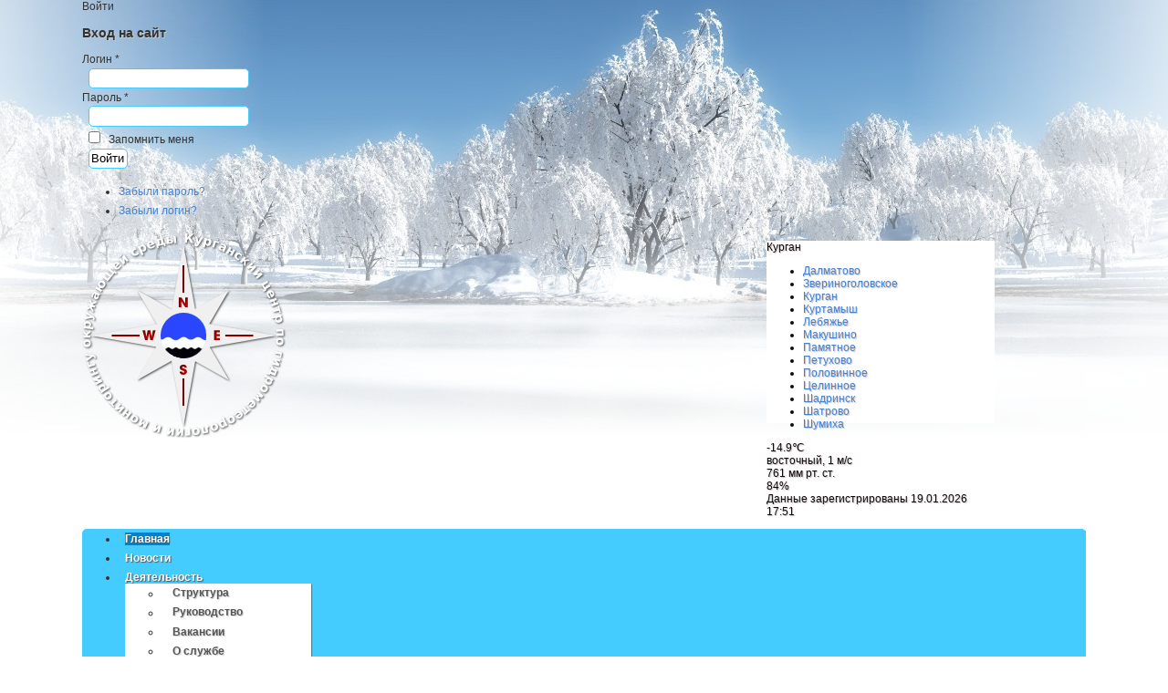

--- FILE ---
content_type: text/html; charset=utf-8
request_url: http://www.kurganpogoda.ru/index.php/8-news/174-o-pogode-aprelya-2024
body_size: 9760
content:
<!doctype html>
<html xmlns="http://www.w3.org/1999/xhtml" xml:lang="ru-ru" lang="ru-ru" dir="ltr">
<head>
<link href="https://fonts.bunny.net/css2?family=Lora:wght@500&family=Playfair+Display:wght@700&family=Source+Serif+Pro:wght@600&display=swap" rel="stylesheet">

  	<base href="http://www.kurganpogoda.ru/index.php/8-news/174-o-pogode-aprelya-2024" />
	<meta http-equiv="content-type" content="text/html; charset=utf-8" />
	<meta name="keywords" content="Курганский центр по гидрометеорологии и мониторингу окружающей среды, Курганский ЦГМС, КЦГМС, официальный сайт, Курганская метеослужба, прогноз погоды, прогноз погоды Курганского ЦГМС" />
	<meta name="description" content="Курганский центр по гидрометеорологии и мониторингу окружающей среды" />
	<meta name="generator" content="Joomla! - Open Source Content Management" />
	<title>КЦГМС - О погоде апреля</title>
	<link href="http://www.kurganpogoda.ru/index.php/8-news/174-o-pogode-aprelya-2024" rel="canonical" />
	<link href="/templates/system/css/system.css" rel="stylesheet" type="text/css" />
	<link href="/templates/matrix/css/matrix.css" rel="stylesheet" type="text/css" />
	<link href="/templates/matrix/css/custom.css" rel="stylesheet" type="text/css" />
	<link href="/templates/matrix/css/main.css" rel="stylesheet" type="text/css" />
	<link href="/templates/matrix/css/style.css" rel="stylesheet" type="text/css" />
	<link href="/modules/mod_ariextmenu/mod_ariextmenu/js/css/menu.min.css" rel="stylesheet" type="text/css" />
	<link href="/modules/mod_ariextmenu/mod_ariextmenu/js/css/menu.fix.css" rel="stylesheet" type="text/css" />
	<link href="/modules/mod_weatherreporter/css/weatherreporter.css" rel="stylesheet" type="text/css" />
	<link href="/modules/mod_weatherwarning/css/weatherwarning.css" rel="stylesheet" type="text/css" />
	<link href="/modules/mod_bt_login/tmpl/css/style2.0.css" rel="stylesheet" type="text/css" />
	<style type="text/css">
body { background-image: url("/images/template/backgrounds/background-winter-trees-01.jpg") !important; background-position: 50% -20px !important; background-repeat: no-repeat !important }.ux-menu-container {
  margin-right: 0px;
  #padding: 0 2em;
  background-color: #44ccff;
  text-shadow: 1px 1px 1px #555;
  border-color: transparent;
  border-radius: 5px;
  box-shadow: 1px 1px 1px #777;
}
.ux-menu-sub {
  background-color: white;
  box-shadow: 1px 1px 1px #777;
}

.ux-menu-sub li.ux-menu-item-level-1 {
  width: 100%;
  min-width: 100%;
  text-shadow: 1px 1px 1px #ccc;
}

.ux-menu a {
  border-width: 0px !important;
}

.ux-menu ul a {
  padding: 0.2em 1em ;
}
.ux-menu-container > ul.ux-menu > li.ux-menu-item-main { max-width: 17em }
UL#ariext97 LI A{font-size:0,65em;font-weight:bolder;text-transform:none;text-align:center;}UL#ariext97 LI A{background:#44ccff none;}UL#ariext97 LI A{color:#ffffff;}UL#ariext97 LI A:hover,UL#ariext97 LI A:focus,UL#ariext97 LI A.ux-menu-link-hover{background:#44ccff none;}UL#ariext97 LI A:hover,UL#ariext97 LI A:focus,UL#ariext97 LI A.ux-menu-link-hover{color:#ffffff;}UL#ariext97 LI A.current{background:#0083cf none;}UL#ariext97 LI A.current{color:#ffffff;}UL#ariext97 LI UL.ux-menu-sub A{font-size:1em;font-weight:bold;text-transform:none;text-align:center;}UL#ariext97 LI UL.ux-menu-sub A{background:#ffffff none;}UL#ariext97 LI UL.ux-menu-sub A{color:#555555;}UL#ariext97 LI UL.ux-menu-sub A:hover,UL#ariext97 LI UL.ux-menu-sub A:focus,UL#ariext97 LI UL.ux-menu-sub A.ux-menu-link-hover{background:#ffffff none;}UL#ariext97 LI UL.ux-menu-sub A:hover,UL#ariext97 LI UL.ux-menu-sub A:focus,UL#ariext97 LI UL.ux-menu-sub A.ux-menu-link-hover{color:#555555;}UL#ariext97 LI UL.ux-menu-sub A.current{background:#ffffff none;}UL#ariext97 LI UL.ux-menu-sub A.current{color:#555555;}
	</style>
	<script src="/media/jui/js/jquery.min.js" type="text/javascript"></script>
	<script src="/media/jui/js/jquery-noconflict.js" type="text/javascript"></script>
	<script src="/media/jui/js/jquery-migrate.min.js" type="text/javascript"></script>
	<script src="/media/system/js/core.js" type="text/javascript"></script>
	<script src="/modules/mod_ariextmenu/mod_ariextmenu/js/ext-core.js" type="text/javascript"></script>
	<script src="/modules/mod_ariextmenu/mod_ariextmenu/js/menu.min.js" type="text/javascript"></script>
	<script src="/modules/mod_weatherreporter/js/weatherreporter.js" type="text/javascript"></script>
	<script src="/modules/mod_bt_login/tmpl/js/jquery.simplemodal.js" type="text/javascript"></script>
	<script src="/modules/mod_bt_login/tmpl/js/default.js" type="text/javascript"></script>
	<script type="text/javascript">
jQuery(window).on('load',  function() {
				
			});
		jQuery(function($) {
			SqueezeBox.initialize({});
			SqueezeBox.assign($('a.modal').get(), {
				parse: 'rel'
			});
		});

		window.jModalClose = function () {
			SqueezeBox.close();
		};
		
		// Add extra modal close functionality for tinyMCE-based editors
		document.onreadystatechange = function () {
			if (document.readyState == 'interactive' && typeof tinyMCE != 'undefined' && tinyMCE)
			{
				if (typeof window.jModalClose_no_tinyMCE === 'undefined')
				{	
					window.jModalClose_no_tinyMCE = typeof(jModalClose) == 'function'  ?  jModalClose  :  false;
					
					jModalClose = function () {
						if (window.jModalClose_no_tinyMCE) window.jModalClose_no_tinyMCE.apply(this, arguments);
						tinyMCE.activeEditor.windowManager.close();
					};
				}
		
				if (typeof window.SqueezeBoxClose_no_tinyMCE === 'undefined')
				{
					if (typeof(SqueezeBox) == 'undefined')  SqueezeBox = {};
					window.SqueezeBoxClose_no_tinyMCE = typeof(SqueezeBox.close) == 'function'  ?  SqueezeBox.close  :  false;
		
					SqueezeBox.close = function () {
						if (window.SqueezeBoxClose_no_tinyMCE)  window.SqueezeBoxClose_no_tinyMCE.apply(this, arguments);
						tinyMCE.activeEditor.windowManager.close();
					};
				}
			}
		};
		;(function() { var _menuInit = function() { new Ext.ux.Menu("ariext97", {"autoWidth":false,"transitionDuration":0.2,"zIndex":255}); Ext.get("ariext97").select(".ux-menu-sub").removeClass("ux-menu-init-hidden"); }; if (!Ext.isIE || typeof(MooTools) == "undefined" || typeof(MooTools.More) == "undefined") Ext.onReady(_menuInit); else do_nothing( _menuInit); })();//<!--
    var $j      = jQuery;
    $j(window).load(function() {
      SJS("weatherreporter-station");
    });
      //-->function do_nothing() { return; }
	</script>
	<link rel="preconnect" href="http://kurganpogoda.ru"/>
	<!--[if lt IE 8]><link href="/templates/matrix/css/matrix-ie7.css" rel="stylesheet" type="text/css"><![endif]-->
	<style type="text/css">
    body {
      color: #333333;
      background-color: #ffffff;
      background-image: url("/images/template/backgrounds/background-brook-stones-macro-01.jpg");
      background-position: 50% 0%;
      background-repeat: no-repeat;
}

    #matrix-wraper {
      background-color: #ffffff;
  }

    a {
      color: #4483cf;
      text-decoration: none;
    }

    a:hover {
      color: #4483cf;
    }

    a:visited {
      color: #4483cf;
    }


</style>


<script src="/templates/matrix/js/sjt.js" type="text/javascript"></script>
<!--[if ! IE]> -->
<script>$j = jQuery; $j(window).load(function() { SJT('sjt-tabs', 'slide'); });</script>
<!-- <![endif]-->
<!--[if lt IE 8]>
<script>$j = jQuery; $j(window).load(function() { SJT('sjt-tabs'); });</script>
<![endif]-->
<!--[if gte IE 8]>
<script>$j = jQuery; $j(window).load(function() { SJT('sjt-tabs', 'slide'); });</script>
<![endif]-->

<script src="/templates/matrix/js/login_panel.js" type="text/javascript"></script>
<script>$j = jQuery; $j(window).load(function() { login_panel(); });</script>
	<link href="/images/template/favicon.ico" rel="shortcut icon" type="image/vnd.microsoft.icon" />
	<!--[if IE]><link rel="stylesheet" type="text/css" href="/modules/mod_ariextmenu/mod_ariextmenu/js/css/menu.ie.min.css" /><![endif]-->
	<!--[if lt IE 8]><script type="text/javascript" src="/modules/mod_ariextmenu/mod_ariextmenu/js/fix.js"></script><![endif]-->

</head><body>  <div id="matrix-wraper" style="width: 1100px; max-width: 1100px">
    <div class="matrix-header-before">
    <!--[if lt IE 8]>
      <table class="matrix-ie-layout">
        <tr class="matrix-ie-layout">
    <![endif]-->
      <!--[if lt IE 8]>
	<td class="matrix-ie-layout">
      <![endif]-->
      <div class="matrix-header-before-1" style="width: 1100px; max-width: 1100px">		<div class="moduletable">
						<div id="btl">
	<!-- Panel top -->	
	<div class="btl-panel">
					<!-- Login button -->
						<span id="btl-panel-login" class="btl-modal">Войти</span>
						<!-- Registration button -->
						
			
			</div>
	<!-- content dropdown/modal box -->
	<div id="btl-content">
			
		<!-- Form login -->	
		<div id="btl-content-login" class="btl-content-block">
						
			<!-- if not integrated any component -->
						<form name="btl-formlogin" class="btl-formlogin" action="/index.php" method="post">
				<div id="btl-login-in-process"></div>	
				<h3>Вход на сайт</h3>
									<div class="spacer"></div>
								<div class="btl-error" id="btl-login-error"></div>
				<div class="btl-field">
					<div class="btl-label">Логин *</div>
					<div class="btl-input">
						<input id="btl-input-username" type="text" name="username"	/>
					</div>
				</div>
				<div class="btl-field">
					<div class="btl-label">Пароль *</div>
					<div class="btl-input">
						<input id="btl-input-password" type="password" name="password" alt="password" />
					</div>
				</div>
				<div class="clear"></div>
								<div class="btl-field">				
					
					<div class="btl-input" id="btl-input-remember">
						<input id="btl-checkbox-remember"  type="checkbox" name="remember"
							value="yes" />
							Запомнить меня					</div>	
				</div>
				<div class="clear"></div>
								<div class="btl-buttonsubmit">
					<input type="submit" name="Submit" class="btl-buttonsubmit" onclick="return loginAjax()" value="Войти" /> 
					<input type="hidden" name="bttask" value="login" /> 
					<input type="hidden" name="return" id="btl-return"	value="aW5kZXgucGhwP29wdGlvbj1jb21fY29udGVudCZ2aWV3PWFydGljbGUmY2F0aWQ9OCZpZD0xNzQmSXRlbWlkPTEwMQ==" />
					<input type="hidden" name="4aa3395a2493654f21879a3b09fc6d3a" value="1" />				</div>
			</form>	
			<ul id ="bt_ul">
				<li>
					<a href="/index.php/component/users/?view=reset">
					Забыли пароль?</a>
				</li>
				<li>
					<a href="/index.php/component/users/?view=remind">
					Забыли логин?</a>
				</li>				
			</ul>
			
		<!-- if integrated with one component -->
						
		</div>
		
				
	</div>
	<div class="clear"></div>
</div>

<script type="text/javascript">
/*<![CDATA[*/
var btlOpt = 
{
	BT_AJAX					:'http://www.kurganpogoda.ru/index.php/8-news/174-o-pogode-aprelya-2024',
	BT_RETURN				:'/index.php/8-news/174-o-pogode-aprelya-2024',
	RECAPTCHA				:'none',
	LOGIN_TAGS				:'',
	REGISTER_TAGS			:'',
	EFFECT					:'btl-modal',
	ALIGN					:'left',
	BG_COLOR				:'#44ccff',
	MOUSE_EVENT				:'click',
	TEXT_COLOR				:'#fff',
	MESSAGES 				: {
		E_LOGIN_AUTHENTICATE 		: 'Нестыковки логина с паролем или у Вас ещё нет аккаунта.',
		REQUIRED_NAME				: 'Пожалуйста, введите своё имя!',
		REQUIRED_USERNAME			: 'Пожалуйста, введите логин!',
		REQUIRED_PASSWORD			: 'Пожалуйста, введите свой пароль!',
		REQUIRED_VERIFY_PASSWORD	: 'Пожалуйста, повторите пароль!',
		PASSWORD_NOT_MATCH			: 'Косячный пароль!',
		REQUIRED_EMAIL				: 'Пожалуйста, введите Ваш email!',
		EMAIL_INVALID				: 'Пожалуйста, введите верный email!',
		REQUIRED_VERIFY_EMAIL		: 'Пожалуйста, повторите Ваш email!',
		EMAIL_NOT_MATCH				: 'Косячный email!',
		CAPTCHA_REQUIRED			: 'Пожалуйста, введите символы с капчи'
	}
}
if(btlOpt.ALIGN == "center"){
	BTLJ(".btl-panel").css('textAlign','center');
}else{
	BTLJ(".btl-panel").css('float',btlOpt.ALIGN);
}
BTLJ("input.btl-buttonsubmit,button.btl-buttonsubmit").css({"color":btlOpt.TEXT_COLOR,"background":btlOpt.BG_COLOR});
BTLJ("#btl .btl-panel > span").css({"color":btlOpt.TEXT_COLOR,"background-color":btlOpt.BG_COLOR,"border":btlOpt.TEXT_COLOR});
/*]]>*/
</script>

		</div>
			<div class="moduletable">
						

<div class="custom"  >
	<!-- Yandex.Metrika counter -->
<script type="text/javascript" >
   (function(m,e,t,r,i,k,a){m[i]=m[i]||function(){(m[i].a=m[i].a||[]).push(arguments)};
   m[i].l=1*new Date();k=e.createElement(t),a=e.getElementsByTagName(t)[0],k.async=1,k.src=r,a.parentNode.insertBefore(k,a)})
   (window, document, "script", "https://mc.yandex.ru/metrika/tag.js", "ym");

   ym(88202754, "init", {
        clickmap:true,
        trackLinks:true,
        accurateTrackBounce:true
   });
</script>
<noscript><div><img src="https://mc.yandex.ru/watch/88202754" style="position:absolute; left:-9999px;" alt="" /></div></noscript>
<!-- /Yandex.Metrika counter --></div>
		</div>
	</div>
      <!--[if lt IE 8]>
	</td>
      <![endif]-->
    <!--[if lt IE 8]>
	</tr>
      </table>
    <![endif]-->
    </div>
    <div id="header" class="matrix-header">
    <!--[if lt IE 8]>
      <table class="matrix-ie-layout">
        <tr class="matrix-ie-layout">
    <![endif]-->
      <!--[if lt IE 8]>
	<td class="matrix-ie-layout">
      <![endif]-->
      <div class="matrix-header-1" style="width: 250px; max-width: 250px">		<div class="moduletable">
						

<div class="custom"  >
	<a href="http://www.kurganpogoda.ru/"><img src="/images/template/logo_new.png" alt="Курганский центр мониторинга и охраны окружающей среды" /></a></div>
		</div>
	</div>
      <!--[if lt IE 8]>
	</td>
      <![endif]-->
      <!--[if lt IE 8]>
	<td class="matrix-ie-layout">
      <![endif]-->
      <div class="matrix-header-2" style="width: 500px; max-width: 500px"></div>
      <!--[if lt IE 8]>
	</td>
      <![endif]-->
      <!--[if lt IE 8]>
	<td class="matrix-ie-layout">
      <![endif]-->
      <div class="matrix-header-3" style="width: 250px; max-width: 250px">		<div class="moduletable_sfx">
						  <div class="weatherreporter-informer" style="width: 250px; color: #0c0c0d; text-shadow: 1px 1px 1px #ccbcbc; background-image: url('/images/123.jpg.jpg'); background-repeat: no-repeat;">
    <div class="weatherreporter-station">
      <div class="weatherreporter-station-title css-title sjs-title">
Курган      </div>
      <div class="weatherreporter-station-list css-slider sjs-slider">
        <ul>
<li><a href="/index.php/8-news/174-o-pogode-aprelya-2024?station=28457" rel="nofollow">Далматово</a></li><li><a href="/index.php/8-news/174-o-pogode-aprelya-2024?station=28756" rel="nofollow">Звериноголовское</a></li><li><a href="/index.php/8-news/174-o-pogode-aprelya-2024?station=28661" rel="nofollow">Курган</a></li><li><a href="/index.php/8-news/174-o-pogode-aprelya-2024?station=28659" rel="nofollow">Куртамыш</a></li><li><a href="/index.php/8-news/174-o-pogode-aprelya-2024?station=28662" rel="nofollow">Лебяжье</a></li><li><a href="/index.php/8-news/174-o-pogode-aprelya-2024?station=28666" rel="nofollow">Макушино</a></li><li><a href="/index.php/8-news/174-o-pogode-aprelya-2024?station=28561" rel="nofollow">Памятное</a></li><li><a href="/index.php/8-news/174-o-pogode-aprelya-2024?station=28674" rel="nofollow">Петухово</a></li><li><a href="/index.php/8-news/174-o-pogode-aprelya-2024?station=28668" rel="nofollow">Половинное</a></li><li><a href="/index.php/8-news/174-o-pogode-aprelya-2024?station=28752" rel="nofollow">Целинное</a></li><li><a href="/index.php/8-news/174-o-pogode-aprelya-2024?station=28552" rel="nofollow">Шадринск</a></li><li><a href="/index.php/8-news/174-o-pogode-aprelya-2024?station=28456" rel="nofollow">Шатрово</a></li><li><a href="/index.php/8-news/174-o-pogode-aprelya-2024?station=28655" rel="nofollow">Шумиха</a></li>        </ul>
      </div>
    </div>
    <div class="weatherreporter-cloudiness">
    </div>
    <div class="weatherreporter-temperature">
-14.9&#8451;    </div>
    <div class="weatherreporter-wind">
восточный, 1 м/с    </div>
    <div class="weatherreporter-pressure">
761 мм рт. ст.    </div>
    <div class="weatherreporter-humidity">
84%    </div>
    <div class="weatherreporter-datetime">
Данные зарегистрированы 19.01.2026 17:51    </div>
  </div>
		</div>
	</div>
      <!--[if lt IE 8]>
	</td>
      <![endif]-->
    <!--[if lt IE 8]>
	</tr>
      </table>
    <![endif]-->
    </div>
    <div class="matrix-header-after">
    <!--[if lt IE 8]>
      <table class="matrix-ie-layout">
        <tr class="matrix-ie-layout">
    <![endif]-->
      <!--[if lt IE 8]>
	<td class="matrix-ie-layout">
      <![endif]-->
      <div class="matrix-header-after-1" style="width: 366px; max-width: 366px"></div>
      <!--[if lt IE 8]>
	</td>
      <![endif]-->
      <!--[if lt IE 8]>
	<td class="matrix-ie-layout">
      <![endif]-->
      <div class="matrix-header-after-2" style="width: 366px; max-width: 366px"></div>
      <!--[if lt IE 8]>
	</td>
      <![endif]-->
      <!--[if lt IE 8]>
	<td class="matrix-ie-layout">
      <![endif]-->
      <div class="matrix-header-after-3" style="width: 366px; max-width: 366px"></div>
      <!--[if lt IE 8]>
	</td>
      <![endif]-->
    <!--[if lt IE 8]>
	</tr>
      </table>
    <![endif]-->
    </div>
    <div class="matrix-top-before">
    <!--[if lt IE 8]>
      <table class="matrix-ie-layout">
        <tr class="matrix-ie-layout">
    <![endif]-->
      <!--[if lt IE 8]>
	<td class="matrix-ie-layout">
      <![endif]-->
      <div class="matrix-top-before-1" style="width: 1100px; max-width: 1100px"></div>
      <!--[if lt IE 8]>
	</td>
      <![endif]-->
    <!--[if lt IE 8]>
	</tr>
      </table>
    <![endif]-->
    </div>
    <div class="matrix-top">
    <!--[if lt IE 8]>
      <table class="matrix-ie-layout">
        <tr class="matrix-ie-layout">
    <![endif]-->
      <!--[if lt IE 8]>
	<td class="matrix-ie-layout">
      <![endif]-->
      <div class="matrix-top-1" style="width: 1100px; max-width: 1100px">		<div class="moduletable">
						
<div id="ariext97_container" class="ux-menu-container ux-menu-clearfix">

	<ul id="ariext97" class="ux-menu ux-menu-horizontal">
					<li class="ux-menu-item-main ux-menu-item-level-0 ux-menu-item101 ux-menu-item-parent-pos0 current">
				<a href="/" class=" ux-menu-link-level-0 ux-menu-link-first current" title="">
					Главная									</a>
						</li>
					<li class="ux-menu-item-main ux-menu-item-level-0 ux-menu-item200 ux-menu-item-parent-pos1">
				<a href="/index.php/news" class=" ux-menu-link-level-0" title="">
					Новости									</a>
						</li>
					<li class="ux-menu-item-main ux-menu-item-level-0 ux-menu-item-parent ux-menu-item107 ux-menu-item-parent-pos2">
				<a href="javascript:void(0);" class=" ux-menu-link-level-0 ux-menu-link-parent" title="">
					Деятельность										<span class="ux-menu-arrow"></span>
									</a>
			
	<ul class="ux-menu-sub ux-menu-init-hidden">
					<li class=" ux-menu-item-level-1 ux-menu-item183">
				<a href="/index.php/operation/struktura" class=" ux-menu-link-level-1" title="">
					Структура									</a>
						</li>
					<li class=" ux-menu-item-level-1 ux-menu-item172">
				<a href="/index.php/operation/nachalnik-kurganskogo-tsgms" class=" ux-menu-link-level-1" title="">
					Руководство									</a>
						</li>
					<li class=" ux-menu-item-level-1 ux-menu-item110">
				<a href="/index.php/operation/vacancy" class=" ux-menu-link-level-1" title="">
					Вакансии									</a>
						</li>
					<li class=" ux-menu-item-level-1 ux-menu-item-parent ux-menu-item103">
				<a href="javascript:void(0);" class=" ux-menu-link-level-1 ux-menu-link-parent" title="">
					О службе										<span class="ux-menu-arrow"></span>
									</a>
			
	<ul class="ux-menu-sub ux-menu-init-hidden">
					<li class=" ux-menu-item-level-2 ux-menu-item189">
				<a href="/index.php/operation/about/vsemirnyj-meteorologicheskij-den" class=" ux-menu-link-level-2" title="">
					Всемирный  метеорологический день									</a>
						</li>
					<li class=" ux-menu-item-level-2 ux-menu-item112">
				<a href="/index.php/operation/about/history" class=" ux-menu-link-level-2" title="">
					История									</a>
						</li>
					<li class=" ux-menu-item-level-2 ux-menu-item144">
				<a href="/index.php/operation/about/photogallery" class=" ux-menu-link-level-2" title="">
					Фотогалерея									</a>
						</li>
					<li class=" ux-menu-item-level-2 ux-menu-item184">
				<a href="/index.php/operation/about/tseli-i-zadachi-kurganskogo-tsgms" class=" ux-menu-link-level-2" title="">
					Цели и задачи Курганского ЦГМС									</a>
						</li>
					<li class=" ux-menu-item-level-2 ux-menu-item199">
				<a href="/index.php/operation/about/okhrana-truda" class=" ux-menu-link-level-2" title="">
					Охрана труда									</a>
						</li>
					<li class=" ux-menu-item-level-2 ux-menu-item185">
				<a href="/index.php/operation/about/pravovaya-informatsiya" class=" ux-menu-link-level-2" title="">
					Правовая информация									</a>
						</li>
					<li class=" ux-menu-item-level-2 ux-menu-item186">
				<a href="/index.php/operation/about/kartochka-predpriyatiya" class=" ux-menu-link-level-2" title="">
					Карточка предприятия									</a>
						</li>
					<li class=" ux-menu-item-level-2 ux-menu-item190">
				<a href="/index.php/operation/about/protivodejstvie-korruptsii" class=" ux-menu-link-level-2 ux-menu-link-last" title="">
					Противодействие коррупции									</a>
						</li>
			</ul>
			</li>
			</ul>
			</li>
					<li class="ux-menu-item-main ux-menu-item-level-0 ux-menu-item-parent ux-menu-item173 ux-menu-item-parent-pos3">
				<a href="javascript:void(0);" class=" ux-menu-link-level-0 ux-menu-link-parent" title="">
					Мониторинг загрязнения  окружающей среды										<span class="ux-menu-arrow"></span>
									</a>
			
	<ul class="ux-menu-sub ux-menu-init-hidden">
					<li class=" ux-menu-item-level-1 ux-menu-item174">
				<a href="/index.php/monitoring-zagryazneniya-okruzhayushchej-sredy/monitoring-zagryazneniya-atmosfernogo-vozdukha-v-g-kurgane" class=" ux-menu-link-level-1" title="">
					Мониторинг загрязнения атмосферного воздуха в г.Кургане									</a>
						</li>
					<li class=" ux-menu-item-level-1 ux-menu-item175">
				<a href="/index.php/monitoring-zagryazneniya-okruzhayushchej-sredy/monitoring-zagryazneniya-poverkhnostnykh-vod-kurganskoj-oblasti" class=" ux-menu-link-level-1" title="">
					Мониторинг загрязнения поверхностных вод  Курганской области									</a>
						</li>
					<li class=" ux-menu-item-level-1 ux-menu-item176">
				<a href="/index.php/monitoring-zagryazneniya-okruzhayushchej-sredy/monitoring-zagryazneniya-pochv-kurganskoj-oblasti-ostatochnymi-kolichestvami-pestitsidov" class=" ux-menu-link-level-1" title="">
					Мониторинг загрязнения почв Курганской области остаточными количествами пестицидов									</a>
						</li>
					<li class=" ux-menu-item-level-1 ux-menu-item188">
				<a href="/index.php/monitoring-zagryazneniya-okruzhayushchej-sredy/pdk-zagryaznyayushchikh-veshchestv" class=" ux-menu-link-level-1" title="">
					ПДК загрязняющих веществ									</a>
						</li>
					<li class=" ux-menu-item-level-1 ux-menu-item177">
				<a href="/index.php/monitoring-zagryazneniya-okruzhayushchej-sredy/moshchnost-ekspozitsionnoj-dozy-med-gamma-izlucheniya-na-mestnosti-v-g-kurgane-i-kurganskoj-oblasti" class=" ux-menu-link-level-1" title="">
					Мощность амбиентного эквивалента дозы гамма - излучения (МАЭД) на местности в г.Кургане и Курганской области									</a>
						</li>
			</ul>
			</li>
					<li class="ux-menu-item-main ux-menu-item-level-0 ux-menu-item-parent ux-menu-item201 ux-menu-item-parent-pos4">
				<a href="javascript:void(0);" class=" ux-menu-link-level-0 ux-menu-link-parent" title="">
					Весеннее половодье и дождевые паводки 2025										<span class="ux-menu-arrow"></span>
									</a>
			
	<ul class="ux-menu-sub ux-menu-init-hidden">
					<li class=" ux-menu-item-level-1 ux-menu-item203">
				<a href="/index.php/vesennee-polovode-i-dozhdevye-pavodki-2025/gidrologicheskij-byulleten" class=" ux-menu-link-level-1" title="">
					Гидрологический бюллетень									</a>
						</li>
					<li class=" ux-menu-item-level-1 ux-menu-item204">
				<a href="https://www.meteorf.gov.ru/press/polovod2025/" class=" ux-menu-link-level-1" title="">
					Опасные и неблагоприятные явления на реках РФ									</a>
						</li>
					<li class=" ux-menu-item-level-1 ux-menu-item205">
				<a href="/index.php/vesennee-polovode-i-dozhdevye-pavodki-2025/prognoz-naivysshikh-urovnej-vody" class=" ux-menu-link-level-1" title="">
					Прогноз наивысших уровней воды									</a>
						</li>
			</ul>
			</li>
					<li class="ux-menu-item-main ux-menu-item-level-0 ux-menu-item-parent ux-menu-item168 ux-menu-item-parent-pos5">
				<a href="javascript:void(0);" class=" ux-menu-link-level-0 ux-menu-link-parent" title="">
					Погода										<span class="ux-menu-arrow"></span>
									</a>
			
	<ul class="ux-menu-sub ux-menu-init-hidden">
					<li class=" ux-menu-item-level-1 ux-menu-item178">
				<a href="/index.php/forecast/prognoz-pogody-po-g-kurganu-i-kurganskoj-oblasti" class=" ux-menu-link-level-1" title="">
					Прогноз погоды  по г. Кургану и Курганской области									</a>
						</li>
					<li class=" ux-menu-item-level-1 ux-menu-item179">
				<a href="/index.php/forecast/prognoz-na-mesyats" class=" ux-menu-link-level-1" title="">
					Прогноз на месяц									</a>
						</li>
					<li class=" ux-menu-item-level-1 ux-menu-item180">
				<a href="/index.php/forecast/nmu" class=" ux-menu-link-level-1" title="">
					НМУ									</a>
						</li>
					<li class=" ux-menu-item-level-1 ux-menu-item181">
				<a href="/index.php/forecast/pozharoopasnost" class=" ux-menu-link-level-1" title="">
					Пожароопасность									</a>
						</li>
					<li class=" ux-menu-item-level-1 ux-menu-item182">
				<a href="/index.php/forecast/kriterii-oya-knya" class=" ux-menu-link-level-1" title="">
					Критерии ОЯ, КМЯ									</a>
						</li>
					<li class=" ux-menu-item-level-1 ux-menu-item187">
				<a href="/index.php/forecast/terminologiya-prognozov" class=" ux-menu-link-level-1" title="">
					Терминология прогнозов									</a>
						</li>
			</ul>
			</li>
					<li class="ux-menu-item-main ux-menu-item-level-0 ux-menu-item106 ux-menu-item-parent-pos6">
				<a href="/index.php/services" class=" ux-menu-link-level-0" title="">
					Услуги									</a>
						</li>
					<li class="ux-menu-item-main ux-menu-item-level-0 ux-menu-item134 ux-menu-item-parent-pos7">
				<a href="/index.php/feed-back" class=" ux-menu-link-level-0" title="">
					Вопрос-ответ									</a>
						</li>
					<li class="ux-menu-item-main ux-menu-item-level-0 ux-menu-item102 ux-menu-item-parent-pos8">
				<a href="/index.php/contacts" class=" ux-menu-link-level-0 ux-menu-link-last" title="">
					Контакты									</a>
						</li>
			</ul>
</div>		</div>
	</div>
      <!--[if lt IE 8]>
	</td>
      <![endif]-->
    <!--[if lt IE 8]>
	</tr>
      </table>
    <![endif]-->
    </div>
    <div class="matrix-top-after">
    <!--[if lt IE 8]>
      <table class="matrix-ie-layout">
        <tr class="matrix-ie-layout">
    <![endif]-->
      <!--[if lt IE 8]>
	<td class="matrix-ie-layout">
      <![endif]-->
      <div class="matrix-top-after-1" style="width: 1100px; max-width: 1100px"></div>
      <!--[if lt IE 8]>
	</td>
      <![endif]-->
    <!--[if lt IE 8]>
	</tr>
      </table>
    <![endif]-->
    </div>
    <div id="matrix-content">
    <!--[if lt IE 8]>
      <table class="matrix-ie-layout">
        <tr class="matrix-ie-layout">
          <td class="matrix-ie-layout">
    <![endif]-->

      <div id="matrix-content-center">
      <!--[if lt IE 8]>
	    <table class="matrix-ie-layout">
	      <tr class="matrix-ie-layout">
      <![endif]-->
      <!--[if lt IE 8]>
                <td class="matrix-ie-layout">
      <![endif]-->
	<div class="matrix-content-before-1" style="width: 1100px; max-width: 1100px"></div>
      <!--[if lt IE 8]>
                </td>
      <![endif]-->
      <!--[if lt IE 8]>
	      </tr>
	    </table>
      <![endif]-->

  <div class="item-page" itemscope itemtype="https://schema.org/Article">
	<meta itemprop="inLanguage" content="ru-RU" />
	
		
			<div class="page-header">
					<h2 itemprop="headline">
				О погоде апреля			</h2>
									</div>
					
	
	
				
								<div itemprop="articleBody">
		<div class="news">
<p>Апрель в Зауралье оказался теплым с неравномерным распределением осадков по времени и территории. С 18 по 22 апреля в отдельных районах области наблюдалось ОЯ (опасное явление) аномально жаркая погода со среднесуточными температурами воздуха выше нормы на 7 и более градусов.</p>
<p>Средняя температура воздуха за месяц составила 6-9°,что на 2-4° выше многолетних значений. 20 и 21 апреля по г. Кургану были перекрыты абсолютные суточные максимумы температуры воздуха.</p>
<p>Первая декада апреля была умеренно теплой, вторая – очень теплой.</p>
<p>Третья декада оказалась контрастной по температуре и осадкам. Начало декады было очень теплым. С 23 числа похолодало, и 25 апреля в северо-западных районах устанавливался временный снежный покров, который разрушился в течение суток. С 26 апреля температура вновь начала повышаться, и 28 числа максимумы составили 24-27°. Последние два дня апреля были прохладными. Средняя температура воздуха за декаду составила 7-10°, что выше нормы на 2-5°. Осадков не было 21, 27, 30 и днем 24 апреля. В остальное время осадки были преимущественно небольшими.</p>
<p>Наибольшее количество осадков выпало в середине апреля.</p>
<p>В целом за апрель количество выпавших осадков превысило норму по северо-западу и крайнему югу области; не достигло средних многолетних значений в Макушинском, Куртамышском и Половинском МО. На остальной территории Курганской области количество апрельских осадков оказались около нормы.</p>
<p>Сход постоянного снежного покрова был отмечен в центральной части области 30 марта, на юго-востоке 31 марта, на остальной территории области – 2-6 апреля; что по востоку области в пределах среднемноголетней даты, на остальной территории – на 3-7 дней раньше обычного.</p>
<p> </p>
</div>	</div>

							<dl class="article-info muted">

		
			<dt class="article-info-term">
							</dt>

			
			
			
										<dd class="published">
				<span class="icon-calendar"></span>
				<time datetime="2024-05-03T11:20:00+05:00" itemprop="datePublished">
					Опубликовано: 03 Май 2024				</time>
			</dd>					
					
			
						</dl>
					
							</div>


      <!--[if lt IE 8]>
	    <table class="matrix-ie-layout">
	      <tr class="matrix-ie-layout">
      <![endif]-->
      <!--[if lt IE 8]>
                <td class="matrix-ie-layout">
      <![endif]-->
	<div class="matrix-content-after-1" style="width: 1100px; max-width: 1100px"></div>
      <!--[if lt IE 8]>
                </td>
      <![endif]-->
      <!--[if lt IE 8]>
	      </tr>
	    </table>
      <![endif]-->
      </div><!--content-center-->
    <!--[if lt IE 8]>
          </td>
          <td class="matrix-ie-layout">
    <![endif]-->
      <div id="matrix-content-right">
      <!--[if lt IE 8]>
	    <table class="matrix-ie-layout">
	      <tr class="matrix-ie-layout">
      <![endif]-->
      <!--[if lt IE 8]>
                <td class="matrix-ie-layout">
      <![endif]-->
	<div id="matrix-content-right-1" style="width: 1100px; max-width: 1100px"></div>
      <!--[if lt IE 8]>
                </td>
      <![endif]-->
      <!--[if lt IE 8]>
	      </tr>
	    </table>
      <![endif]-->
      </div><!--content-right-->
    <!--[if lt IE 8]>
          </td>
        </tr>
      </table>
    <![endif]-->
    </div><!--content-->
    <div class="matrix-bottom-before">
    <!--[if lt IE 8]>
      <table class="matrix-ie-layout">
        <tr class="matrix-ie-layout">
    <![endif]-->
    <!--[if lt IE 8]>
        <td class="matrix-ie-layout">
    <![endif]-->
      <div class="matrix-bottom-before-1" style="width: 1100px; max-width: 1100px"></div>
    <!--[if lt IE 8]>
        </td>
    <![endif]-->
    <!--[if lt IE 8]>
        </tr>
      </table>
    <![endif]-->
    </div>
    <div class="matrix-bottom">
    <!--[if lt IE 8]>
      <table class="matrix-ie-layout">
        <tr class="matrix-ie-layout">
    <![endif]-->
    <!--[if lt IE 8]>
        <td class="matrix-ie-layout">
    <![endif]-->
      <div class="matrix-bottom-1" style="width: 500px; max-width: 500px">		<div class="moduletable">
						

<div class="custom"  >
	<iframe name="iframe1" id='meteoinformer' src="http://www.kurganpogoda.ru/templates/matrix/meteo.php" width="90%" height="15%" marginheight="10px" marginwidth="0" frameborder="no" align="left" onload="onMyFrameLoad(this)">
</iframe></div>
		</div>
			<div class="moduletable">
						

<div class="custom"  >
	<table class="meteoTable">
<tbody>
<tr>
<th colspan="2">Степень интенсивности опасных явлений</th>
</tr>
<tr>
<td><img style="max-width: none;" src="/images/headers/1.gif" /></td>
<td>Белый - данные отсутствуют</td>
</tr>
<tr>
<td><img style="max-width: none;" src="/images/headers/2.gif" /></td>
<td>Зелёный - оповещения о погоде не требуется</td>
</tr>
<tr>
<td><img style="max-width: none;" src="/images/headers/3.gif" /></td>
<td>Жёлтый - погода потенциально опасна</td>
</tr>
<tr>
<td><img style="max-width: none;" src="/images/headers/4.gif" /></td>
<td>Оранжевый - погода опасна. Имеется вероятность стихийных бедствий, нанесения ущерба</td>
</tr>
<tr>
<td><img style="max-width: none;" src="/images/headers/5.gif" /></td>
<td>Красный - погода очень опасна. Имеется вероятность крупных разрушений и катастроф</td>
</tr>
</tbody>
</table></div>
		</div>
	</div>
    <!--[if lt IE 8]>
        </td>
    <![endif]-->
    <!--[if lt IE 8]>
        <td class="matrix-ie-layout">
    <![endif]-->
      <div class="matrix-bottom-2" style="width: 500px; max-width: 500px"><div class="moduletable_publications">

     
       <a href="http://www.kurganpogoda.ru/index.php/news"><h2 class="news">Новости</h2></a>
   
<ul class="category-modulehttp://www.kurganpogoda.ru/index.php/news
_publications
_news">
						<li>
									<a class="mod-articles-category-title " href="/index.php/8-news/233-o-pogode-december-2025">
						О погоде декабря					</a>
				
				
				
				
									<span class="mod-articles-category-date">
						12.01.2026					</span>
				
									<p class="mod-articles-category-introtext">
						Декабрь 2025 года запомнится нам как месяц контрастов. 
 Первая декада декабря была очень теплой со средней температурой воздуха от -5,3° до -6,4°,...					</p>
				
							</li>
					<li>
									<a class="mod-articles-category-title " href="/index.php/8-news/232-record-30-december">
						Рекорд осадков 30 декабря					</a>
				
				
				
				
									<span class="mod-articles-category-date">
						31.12.2025					</span>
				
									<p class="mod-articles-category-introtext">
						30 декабря по городу Кургану был превышен абсолютный суточный максимум количества осадков, который составил 11,6 мм. Предыдущий максимум 6,7 мм...					</p>
				
							</li>
					<li>
									<a class="mod-articles-category-title " href="/index.php/8-news/231-record-02-dec">
						Рекорд температуры 2 декабря					</a>
				
				
				
				
									<span class="mod-articles-category-date">
						03.12.2025					</span>
				
									<p class="mod-articles-category-introtext">
						2 декабря в городе Кургане был превышен абсолютный максимум температуры воздуха, который составил +2,0°, в 1956, 1962 годах было +1,8°.					</p>
				
							</li>
					<li>
									<a class="mod-articles-category-title " href="/index.php/8-news/230-record-01-dec">
						Рекорд температуры 1 декабря					</a>
				
				
				
				
									<span class="mod-articles-category-date">
						02.12.2025					</span>
				
									<p class="mod-articles-category-introtext">
						1 декабря в городе Кургане был превышен абсолютный максимум температуры воздуха, который составил +4,1°, в 2009 году было +3,1°.					</p>
				
							</li>
					<li>
									<a class="mod-articles-category-title " href="/index.php/8-news/229-record-30-novem">
						Рекорд температуры 30 ноября					</a>
				
				
				
				
									<span class="mod-articles-category-date">
						01.12.2025					</span>
				
									<p class="mod-articles-category-introtext">
						30 ноября в городе Кургане был превышен абсолютный максимум температуры воздуха, который составил +3,4°, в 2008, 2009 годах было +3,1°.					</p>
				
							</li>
			</ul>

</div>

</div>
    <!--[if lt IE 8]>
        </td>
    <![endif]-->
    <!--[if lt IE 8]>
        </tr>
      </table>
    <![endif]-->
    </div>
    <div class="matrix-bottom-after">
    <!--[if lt IE 8]>
      <table class="matrix-ie-layout">
        <tr class="matrix-ie-layout">
    <![endif]-->
    <!--[if lt IE 8]>
        <td class="matrix-ie-layout">
    <![endif]-->
      <div class="matrix-bottom-after-1" style="width: 1100px; max-width: 1100px"></div>
    <!--[if lt IE 8]>
        </td>
    <![endif]-->
    <!--[if lt IE 8]>
        </tr>
      </table>
    <![endif]-->
    </div>
    <div class="matrix-footer-before">
    <!--[if lt IE 8]>
      <table class="matrix-ie-layout">
        <tr class="matrix-ie-layout">
    <![endif]-->
    <!--[if lt IE 8]>
        <td class="matrix-ie-layout">
    <![endif]-->
      <div class="matrix-footer-before-1" style="width: 1100px; max-width: 1100px"></div>
    <!--[if lt IE 8]>
        </td>
    <![endif]-->
    <!--[if lt IE 8]>
        </tr>
      </table>
    <![endif]-->
    </div>
    <div id="footer" class="matrix-footer">
    <!--[if lt IE 8]>
      <table class="matrix-ie-layout">
        <tr class="matrix-ie-layout">
    <![endif]-->
    <!--[if lt IE 8]>
        <td class="matrix-ie-layout">
    <![endif]-->
      <div class="matrix-footer-1" style="width: 1100px; max-width: 1100px"></div>
    <!--[if lt IE 8]>
        </td>
    <![endif]-->
<div id="matrix-footer-copyright">2015-2026 &copy; Курганский центр по гидрометеорологии и мониторингу окружающей среды</div>    <!--[if lt IE 8]>
        </tr>
      </table>
    <![endif]-->
    </div>
  </div>
</body></html>

--- FILE ---
content_type: text/html; charset=UTF-8
request_url: http://www.kurganpogoda.ru/templates/matrix/meteo.php
body_size: 52
content:
<link href="css/meteoinformer.css" rel="stylesheet">

--- FILE ---
content_type: text/css
request_url: http://www.kurganpogoda.ru/templates/matrix/css/matrix.css
body_size: 3588
content:
body {
  margin: 0;
}

p,
span, 
div {
  white-space: normal;
}

img {
  border-width: 0;
  border-style: none;
}

script,
style {
  display: none;
}

header,
section,
footer,
aside,
nav,
main,
article,
figure {
  display: block;
}

#matrix-wraper {
  margin: 0 auto;
  overflow: hidden;
}

#matrix-content {
}

#matrix-content-left {
  vertical-align: top;
}

#matrix-content-right {
  vertical-align: top;
}

.matrix-header-before,
.matrix-header,
.matrix-header-after,
.matrix-top-before,
.matrix-top,
.matrix-top-after,
.matrix-content,
.matrix-bottom-before,
.matrix-bottom,
.matrix-bottom-after,
.matrix-footer-before,
.matrix-footer,
.matrix-footer-after {
  clear: both;
}

.matrix-content-left-1,
.matrix-content-left-2,
.matrix-content-left-3,
.matrix-content-left-4,
.matrix-content-left-5,
.matrix-content-right-1,
.matrix-content-right-2,
.matrix-content-right-3,
.matrix-content-right-4,
.matrix-content-right-5,
.matrix-content-before-1,
.matrix-content-before-2,
.matrix-content-before-3,
.matrix-content-before-4,
.matrix-content-before-5,
.matrix-content-after-1,
.matrix-content-after-2,
.matrix-content-after-3,
.matrix-content-after-4,
.matrix-content-after-5,
.matrix-header-before-1,
.matrix-header-before-2,
.matrix-header-before-3,
.matrix-header-before-4,
.matrix-header-before-5,
.matrix-header-before-6,
.matrix-header-before-7,
.matrix-header-before-8,
.matrix-header-before-9,
.matrix-header-1,
.matrix-header-2,
.matrix-header-3,
.matrix-header-4,
.matrix-header-5,
.matrix-header-6,
.matrix-header-7,
.matrix-header-8,
.matrix-header-9,
.matrix-header-after-1,
.matrix-header-after-2,
.matrix-header-after-3,
.matrix-header-after-4,
.matrix-header-after-5,
.matrix-header-after-6,
.matrix-header-after-7,
.matrix-header-after-8,
.matrix-header-after-9,
.matrix-top-before-1,
.matrix-top-before-2,
.matrix-top-before-3,
.matrix-top-before-4,
.matrix-top-before-5,
.matrix-top-before-6,
.matrix-top-before-7,
.matrix-top-before-8,
.matrix-top-before-9,
.matrix-top-1,
.matrix-top-2,
.matrix-top-3,
.matrix-top-4,
.matrix-top-5,
.matrix-top-6,
.matrix-top-7,
.matrix-top-8,
.matrix-top-9,
.matrix-top-after-1,
.matrix-top-after-2,
.matrix-top-after-3,
.matrix-top-after-4,
.matrix-top-after-5,
.matrix-top-after-6,
.matrix-top-after-7,
.matrix-top-after-8,
.matrix-top-after-9,
.matrix-bottom-before-1,
.matrix-bottom-before-2,
.matrix-bottom-before-3,
.matrix-bottom-before-4,
.matrix-bottom-before-5,
.matrix-bottom-before-6,
.matrix-bottom-before-7,
.matrix-bottom-before-8,
.matrix-bottom-before-9,
.matrix-bottom-1,
.matrix-bottom-2,
.matrix-bottom-3,
.matrix-bottom-4,
.matrix-bottom-5,
.matrix-bottom-6,
.matrix-bottom-7,
.matrix-bottom-8,
.matrix-bottom-9,
.matrix-bottom-after-1,
.matrix-bottom-after-2,
.matrix-bottom-after-3,
.matrix-bottom-after-4,
.matrix-bottom-after-5,
.matrix-bottom-after-6,
.matrix-bottom-after-7,
.matrix-bottom-after-8,
.matrix-bottom-after-9,
.matrix-footer-before-1,
.matrix-footer-before-2,
.matrix-footer-before-3,
.matrix-footer-before-4,
.matrix-footer-before-5,
.matrix-footer-before-6,
.matrix-footer-before-7,
.matrix-footer-before-8,
.matrix-footer-before-9,
.matrix-footer-1,
.matrix-footer-2,
.matrix-footer-3,
.matrix-footer-4,
.matrix-footer-5,
.matrix-footer-6,
.matrix-footer-7,
.matrix-footer-8,
.matrix-footer-9,
.matrix-footer-after-1,
.matrix-footer-after-2,
.matrix-footer-after-3,
.matrix-footer-after-4,
.matrix-footer-after-5,
.matrix-footer-after-6,
.matrix-footer-after-7,
.matrix-footer-after-8,
.matrix-footer-after-9 {
  display: table-cell;
  margin: 0;
  padding: 0;
  vertical-align: top;
}

--- FILE ---
content_type: text/css
request_url: http://www.kurganpogoda.ru/templates/matrix/css/custom.css
body_size: 4909
content:
#NMU_font p b {
    color: blue;
}

#NMU_font p {
    font-family: 'times new roman', times;
    font-size: 14pt;
}

#water p {
    text-align: center;
}

table.weatherTable {
	font-family: "Times New Roman", Times, serif;
	border: 1px solid grey;
	width: 100%;
	text-align: center;
	display: table;
	border-collapse: separate;
	box-sizing: border-box;
	border-spacing: 2px;
	font-size: 14pt;
}
/*
table.weatherTable img {
	width: 175px;
	height: 120px;
}
*/
table.weatherTable td, table.weatherTable th {
	border: 1px solid grey;
}
table.weatherTable thead {
	background: #DDDDDD;
	color: #0000FF;
}

table.companyCard {
	font-family: "Times New Roman", Times, serif;
	font-size: 14pt;
	border: 1px solid black;
	text-align: left;
	border-collapse: collapse;
}
table.companyCard td, table.companyCard th {
	border: 1px solid black;
	padding-left: 8px;
}
table.companyCard thead {
	font-weight: bold;
}
table.companyCard th {
	text-align: center;
}
#FeedBack {
	font-family: "Times New Roman", Times, serif;
	font-size: 14pt;
	margin: 2% 8%;
}
#About {
	font-family: "Times New Roman", Times, serif;
	font-size: 14pt;
	text-indent: 35.4pt;
	margin: 0 10%;
}
#About p {
	margin: 3px 0;
}

#Termin {
	font-family: "Times New Roman", Times, serif;
	font-size: 14pt;
	text-indent: 35.4pt;
	margin: 0 10%;
}
#Termin table {
	font-family: "Times New Roman", Times, serif;
	border: 1px solid grey;
	width: 100%;
	text-align: center;
	display: table;
	border-collapse: separate;
	box-sizing: border-box;
	border-spacing: 2px;
	font-size: 14pt;
	margin: 20px 0;
	margin-bottom: 20px;
}
#Termin table td, table th {
	border: 1px solid grey;
}
#Termin p {
	text-align: center;
	margin: 20px 0;
}
div.news {
	font-family: 'Lora', serif;;
	font-size: 1.1rem;
}
div.news p {
	text-indent: 35.4pt;
	margin: 0 10% 0 10%;
}
div.news table {
	#margin: 0 15%;
	width: auto;
	#width: -webkit-fill-available;
}
div.news tbody {
	text-align: center;
	font-weight: bold;
}
div.news div.figures div {
	display: flex;
	justify-content: center;
}
div.news div.figures div figure {
	width: 50%;
	border: 1px solid #333333;
	padding: 7px;
	margin: 10px 0px 5px 5px;
	background: #f0f0f0;
	text-align: center;
}
/*div.news div.figures div figure figcaption {
	margin: 0 auto 5px;
}*/

h2[itemprop="headline"] {
	font-family: 'Source Serif Pro', serif;
	font-size: 14pt;
	padding-left: 5%;
}
div.moduletable_publications {
	border-radius: 10px;
	background: #fff;
	box-shadow: 0px 0px 20px 15px #A1F9FF;
	box-shadow: 4px 4px 8px 3px rgba(34, 60, 80, 0.2);
	margin: 10px;
	padding: 5px;
}
div.moduletable_publications h2 {
	padding-left: 10px;
}
div.moduletable_publications li {
	background-color:rgba(0, 0, 0, 0.06);
	border-radius: 10px;
	padding: 2px 8px 0px;
}
div.item-page {
	margin: 10px;
	padding: 5px;
	border-radius: 10px;
	background-color:rgba(255, 255, 255, 0.7);
	box-shadow: 0px 0px 8px 3px rgba(34, 60, 80, 0.2);
}
table.contacts {
    font-family: courier new,courier;
    font-size: 10pt;
}
.tabEffect {
font-family:Arial;
font-size:15px;
font-weight:bold;
display:block;
background-color:#44ccff;
border: 4px solid #4483cf;
padding:10px;
margin:5px;
color:#ffffff;
text-decoration:none;
border-radius: 15px 15px 15px 15px
}
.tabEffect:hover {
background-color:#f00;
border: 4px solid #ff0;
color:#ff0;
}div.vacancy {
    font-family: 'times new roman', times;
    font-size: 14pt;
    font-weight: bold;
}
div.vacancy p.head {
    font-size: 18pt;
    text-align: center;
}
div.vacancy p {
    text-decoration: underline;
}
div.vacancy span {
    display: block;
}
div.moduletable_news {
	display: block;
	margin: 10px;
	padding: 5px;
	border-radius: 10px;
	background-color:rgba(255, 255, 255, 0.7);
	box-shadow: 0px 0px 8px 3px rgba(34, 60, 80, 0.2);
}
div.moduletable_news h2 {
	padding-left: 10px;
}
div.moduletable_news li {
	background-color:rgba(0, 0, 0, 0.06);
	border-radius: 10px;
	padding: 2px 20px 0px;
	font-family: 'Lora', serif;
	font-size: 12pt;
	text-indent: 35.4pt;
	margin: 10px 10px;
}
table.hydro td, th {
	font-size: 12pt;
	text-align: center;
	font-family: "Times New Roman", Times, serif;
}

table.meteoTable {
	font-family: "Times New Roman", Times, serif;
	border: 1px solid grey;
	width: 87%;
	margin-left: 9px;
	text-align: left;
	display: table;
	border-collapse: collapse;
	box-sizing: border-box;
	border-spacing: 2px;
	font-size: 14pt;
}
table.meteoTable td, table.meteoTable th {
	border: 1px solid grey;
	border-left-style: none;
	border-right-style: none;
}
table.meteoTable th {
	text-align: center;
}
table.meteoTable img {
	vertical-align: top;
	margin: 5px;
}
tbody.closed {
	display: none;
}
table.polovod {
	font-family: "Times New Roman", Times, serif;
	border: 1px solid grey;
	margin-left: 9px;
	text-align: center;
	display: table;
	border-collapse: collapse;
	box-sizing: border-box;
	border-spacing: 2px;
	font-size: 14pt;
}
table.polovod td {
	border: 1px solid grey;
}

--- FILE ---
content_type: text/css
request_url: http://www.kurganpogoda.ru/templates/matrix/css/main.css
body_size: 14610
content:
/*departments map*/
.ux-menu-container {
padding: 0px;
}
.departments-map-legend {
  display: none;
  margin: 1em 0;
}

.departments-map-legend-item {
  padding: 0 1em;
}

ul.departments-map-list {
  margin: 0;
  padding: 0 0 0 1.5em !important;
}

li.departments-map-listitem-meteostation {
  list-style-image: url("/images/template/meteostation.png");
}

li.departments-map-listitem-aerostation {
  list-style-image: url("/images/template/aerostation.png");
}

li.departments-map-listitem-meteopost {
  list-style-image: url("/images/template/meteopost.png");
}

li.departments-map-listitem-hydropost {
  list-style-image: url("/images/template/hydropost.png");
}

li.departments-map-listitem-agrometeopost {
  list-style-image: url("/images/template/agrometeopost.png");
}

/*maps*/
ymaps h3 {
  margin: 0.5em 0;
  padding-bottom: 0.5em;
  font-size: 1.2em;
  color: #111;
  border-bottom: 1px solid #333;
}

#departments-map h3 {
  padding: 0;
  border-bottom: none;
}

/*announcer*/
.moduletable_announce {
  margin: 2em 0 1em 0;
}

/*forecast menu*/
.moduletable_forecast ul.menu {
  padding: 0;
}

.moduletable_forecast ul.menu li {
  padding-left: 0;
}

.moduletable_forecast ul.menu a {
  color: #4483cf;
  text-decoration: underline;
}

/*user menu*/
.moduletable_login,
.moduletable_usermenu {
  display: inline-block;
}

/*login*/
.moduletable_login #login-form.form-vertical .login-greeting,
.moduletable_login #login-form.form-vertical .logout-button {
  display: inline;
  display: inline-block;
}

.moduletable_login #login-form .userdata {
  display: none;
  position: absolute;
  padding: 1em;
  background-color: #fff;
  text-align: right;
  box-shadow: 1px 1px 1px #555;
  border-radius: 5px;
  z-index: 255;
}

.moduletable_login:hover #login-form .userdata {
  display: block;
}

.moduletable_login #form-login-remember #modlgn-remember {
  vertical-align: middle;
}

.moduletable_login ul.unstyled {
  display: inline-block;
  margin: 0;
  list-style-type: none;
}

.moduletable_login ul.unstyled li {
  display: inline-block;
}

.moduletable_login .pretext {
  /*display: none;*/
  margin: 0;
  color: white;
  text-decoration: underline;
  text-decoration-color: white;
  text-decoration-style: dashed;
  cursor: pointer;
}

.moduletable_login .pretext p {
  margin: 0;
  padding: 0.2em 0 0 0;
  width: 62px;
  height: 27px;
  font-weight: bold;
  background-image: url("/images/template/backgrounds/background-login-title.png");
  background-repeat: no-repeat;
  /*background-color: #fff;
  background-color: rgba(255,255,255,0.5);*/
  text-align: center;
  text-shadow: 1px 1px 1px #555;
}

/*editor*/
a.btn + a.btn {
  margin-left: 0.5em;
}

.control-label {
  margin-top: 1em;
}

.btn-toolbar {
  margin-top: 1.8em;
  margin-left: 1em;
}

.btn-toolbar .btn-group {
  display: inline;
}

.btn-primary {
  font-weight: bold;
  color: #fff !important;
  background-color: #0083cf !important;
  border-color: #0083cf !important;
}

#jform_publish_up_img, 
#jform_publish_down_img,
.btn {
  padding: 0.2em 0.5em;
  min-height: 1.6em;
  vertical-align: middle;
  color: #333;
  background-color: #f1f1f1;
  border: 1px solid #ccc;
  border-radius: 5px;
  cursor: pointer;
}

#jform_publish_up_img:before, 
#jform_publish_down_img:before {
  content: "Выбрать";
}

.btn[data-original-title="Очистить"],
.btn[title="Очистить"] {
  color: #fff;
  background-color: #a00;
  font-weight: bold;
  border-color: #a00;
}

.btn[data-original-title="Очистить"]:before,
.btn[title="Очистить"]:before {
  content: "x";
}

.profile,
.profile-edit {
  padding-left: 2em;
}

fieldset {
  border: none;
}

fieldset ul.nav {
  display: none;
}

legend {
  margin-top: 1em;
  font-size: 1.2em;
  font-weight: bold;
  text-shadow: 1px 1px 1px #ccc;
}

dt {
  margin-top: 0.5em;
  font-weight:bold;
}

.moduletable + .moduletable {
  margin-top: 1em;
}

input,
textarea {
  margin: 0.2em 0.5em;
  padding: 0.2em 0.5em;
  background-color: #fff;
  border: 1px solid #44ccff;
  border-radius: 5px;
}

input.invalid {
  border-color: red !important;
}

#editor .editor {
  margin-top: 1em;
}

.tooltip {
  display: none;
  margin: 0;
  padding: 0;
  width: 0;
  height: 0;
  overflow: hidden;
  /*margin: 0.5em;
  padding: 0.5em;
  background-color: #f3f3f3;
  border: 1px solid #bbb;
  border-radius: 5px;
  box-shadow: 1px 1px 1px #ccc;*/
}

ul.thumbnails {
  border: 1px solid #ddd;
  border-radius: 5px;
  list-style-type: none;
}

ul.thumbnails li {
  display: inline;
}

body {
  font-size: 12px;
  font-family: sans-serif;
  background-position: 50% -100px;
}

h1, h2, h3, h4, h5, h6 {
  text-shadow: 1px 1px 1px #ccc;
}

h1, h2, h3 {
  clear: both;
}

p {
  text-align: justify;
}

input,
textarea {
  padding: 0.2em;
}

.weatherforecast-station-list ul li {
  padding: 0;
}

.weatherreporter-station-list ul li {
  padding: 0;
}

.weatherbulletin-warning {
  padding: 0 !important;
}


ul.list-plain {
  padding-left: 1em;
}

.image-container {
  padding: 0 1em 0.5em 0;
  float: left;
  clear: both;
}

.image-description {
  text-align: center;
  font-style: oblique;
}

p:first-line {
padding-left: 1em;
}

ul li,
ol li,
ul li p,
ol li p {
  margin: 0;
  padding: 0.3em 0;
}

#matrix-wraper {
  background-color: transparent !important;
}

.matrix-header-before {
  /*padding: 0 1em;
  background-color: #fff;
  background-color: rgba(255,255,255,0.9);*/
  border-radius: 0 0 5px 5px;
}

.matrix-header-3 {
  padding-top: 10px !important;
}

.matrix-top {
  padding-bottom: 2em;
}

.matrix-footer {
  padding: 5em 0 0 64px;
  background-image: url("/images/template/weathercock-blue-64x175px.png");
  background-repeat: no-repeat;
  background-position: 0 5em;
}

.matrix-footer-1 {
  /*padding: 5em 0 0 64px;
  background-image: url("/images/template/weathercock-blue-64x150px.png");*/
  background-repeat: no-repeat;
  background-position: 0 5em;
}

.matrix-footer p,
#matrix-footer-copyright {
  clear: both;
  padding: 0.5em 0 0.5em 1em;
  color: #777;
}


ul.ux-menu li.ux-menu-item-level-0 {
  #padding: 0;
  #padding-right: 5px;
  padding-left: 0.7%;
}

ul.menu_footer {
  margin: 0;
  padding: 0;
  list-style-type: none;
}

ul.menu_footer li.parent {
  float: left;
  margin: 0.3em 1em;
  padding: 0;
}

ul.menu_footer li.parent span {
  color: #555;
  font-weight: bold;
  text-shadow: 1px 1px 1px #999;
}

ul.menu_footer ul.nav-child {
  margin: 0.5em 0 0 0;
  padding: 0;
  width: 15em;
  list-style-type: none;
}

ul.menu_footer ul.nav-child li {
  padding: 0.1em 0;
}

ul.menu_footer ul.nav-child a {
  color: #4483cf;
  text-shadow: 1px 1px 1px #ccc;
  text-decoration: none;
}


ul.menu {
  margin: 0;
  list-style-type: none;
}

ul.menu ul {
  list-style-type: none;
}

ul.menu > li {
  display: inline-block;
  padding: 1em;
}

ul.menu > li.active {
  background-color: #0083cf;
}

ul.menu li span {
  color: #333;
  font-weight: bold;
  text-shadow: 1px 1px 1px #ccc;
}

ul.menu li a {
  color: #333;
  font-weight: bold;
  text-decoration: none;
  text-shadow: 1px 1px 1px #ccc;
}

ul.menu li.active span,
ul.menu li.active a {
  color: #fff;
  font-weight: bold;
  text-shadow: 1px 1px 1px #555;
}

ul.menu ul.nav-child {
  position: absolute;
  display: none;
  margin: 1em 0.5em 0.5em 0em;
  padding: 0.5em;
  background-color: white;
}

li:hover ul.nav-child {
  display: block;
  z-index: 255;
}

ul.menu ul.nav-child a {
  color: #555;
  text-shadow: 1px 1px 1px #ccc;
}


/*News*/
.blog .items-row.clearfix {
  clear: both;
}

.blog .leading-0 .page-header {
  padding-top: 0;
}

.blog .page-header {
  padding-top: 1em;
  clear: both;
}

.blog .item-image img {
  margin-right: 1em;
  width: 300px;
  float: left;
}

.blog .dropdown-toggle,
.item-page .dropdown-toggle {
  display: none;
}

.blog ul.dropdown-menu,
.item-page .dropdown-menu {
  list-style-type: none;
}


.moduletable_news {
  padding-right: 1em;
}

.moduletable_publications {
  padding-left: 1em;
}

.category-module_news,
.category-module_publications {
  margin: 0;
}

.moduletable_news h1,
.moduletable_news h2,
.moduletable_news h3,
.moduletable_news h4,
.moduletable_news h5,
.moduletable_news h6,
.moduletable_publications h1,
.moduletable_publications h2,
.moduletable_publications h3,
.moduletable_publications h4,
.moduletable_publications h5,
.moduletable_publications h6 {
  color: #333;
  text-shadow: 1px 1px 1px #ccc;
  border-bottom: 1px solid #333;
}

.moduletable_news ul.category-module_news, 
.moduletable_publications ul.category-module_publications {
  padding: 0;
  list-style-type: none;
}

.moduletable_news a.mod-articles-category-title, 
.moduletable_publications a.mod-articles-category-title {
  color: #4483cf;
  font-size: 1em;
  font-weight: bold;
  text-shadow: 1px 1px 1px #ccc;
  text-decoration: none;
}

.moduletable_publications .mod-articles-category-introtext, 
.moduletable_news .mod-articles-category-introtext {
  margin: 0.3em 0 1em 0;
}

.moduletable_news span.mod-articles-category-date, 
.moduletable_publications span.mod-articles-category-date {
  color: #777;
  font-size: 0.8em;
}

.moduletable_news p.mod-articles-category-introtext, 
.moduletable_publications p.mod-articles-category-introtext {
  color: #333;
}

/*pagination*/
.items-more {
  padding-top: 1em;
  clear: both;
}

.pagination {
  padding-top: 1em;
  clear: both;
}

.pagination ul li {
  display: inline;
  padding: 0.5em;
}


/*Slider*/
.eam-announcer-title a,
.eam-announcer-title a:hover {
  color: #fff;
}

.eam-announcer-subtitle {
  padding: 0.5em;
  /*background-color: rgb(20,20,20);
  background-color: rgba(20,20,20,0.5);*/
  background-image: url("/images/template/backgrounds/transparent-141414-1x1px.png");
  background-repeat: repeat;
}

.eam-announcer-subtitle a,
.eam-announcer-subtitle a:hover {
  color: #fff;
}

.eam-announcer-selector-item {
  font-weight: bold;
  text-shadow: 1px 1px 1px #333;
}

.eam-announcer-selector-item-active,
.eam-announcer-selector-item-active span {
  color: #08d;
  text-shadow: 1px 1px 1px #ccc;
}

/*Contacts*/
table.contacts {
  margin: 0.5em 0 0 0;
  width: 100%;
  border-collapse: collapse;
  line-height: 1.5em;
}

table.contacts .table-header {
  background-color: #fff;
  border-bottom: 1px solid #555;
  text-shadow: 1px 1px 1px #ccc;
}

table.contacts .odd {
  background-color: #fff;
  border-bottom: 1px dotted #555;
}

table.contacts .even {
  background-color: #f3f3f3;
  border-bottom: 1px dotted #555;
}

table.contacts td {
  padding: 0.5em;
}

table.contacts-compact td {
  padding: 0.1em;
}

table.contacts .contacts-header {
  max-width: 300px;
  font-weight: bold;
  text-shadow: 1px 1px 1px #ccc;
}

table.contacts .contacts-business-hours,
table.contacts .contacts-crib-time {
  max-width: 100%;
  text-align: center;
  border-bottom: 1px solid #333;
}

table.contacts .contacts-working-day {
  font-weight: bold;
}

table.contacts .contacts-rest-day {
  color: red;
  font-weight: bold;
}


#services-tabs .ui-tabs-nav,
.sjt-tabs .tab-headers,
.sjt-tabs .sjt-headers-container {
  margin: 1em 0.5em;
  padding: 0;
}

#services-tabs .tab-header,
.sjt-tabs .tab-header {
  display: inline;
  /*display: inline-block;*/
  margin: 0;
  padding: 0.5em 1em;
  font-weight: bold;
  text-shadow: 1px 1px 1px #ccc;
  border-bottom: 2px solid #4cf;
}

#services-tabs .tab-header + .tab-header,
.sjt-tabs .tab-header + .tab-header {
  margin-left: -4px;
}

#services-tabs .ui-state-active,
.sjt-tabs li.sjt-tab-active {
  border-bottom: 2px solid #4483cf;
}

#services-tabs .ui-state-active a,
.sjt-tabs li.sjt-tab-active a {
  color: #333;
}

#services-tabs ul li,
.sjt-tabs-container ul li {
  padding: 0.3em 0;
}

.sjt-tabs-container ul {
  margin: 0;
  padding-left: 3em;
}

.services-forms-list {
  padding-left: 1em;
}


/*feed-back*/
.flexicontact p {
  font-size: 1.2em;
  font-weight: bold;
  text-align: center;
  text-shadow: 1px 1px 1px #ccc;
}

.fc_prompt {
  font-weight: bold;
  text-shadow: 1px 1px 1px #ccc;
}

.fc_input {
  border: 1px solid #4cf;
  border-radius: 5px;
  line-height: 1.5em;
}

td.fc_images,
td.fc_button {
  padding-left: 20%;
}

div.fc_image_inner {
  padding-top: 0.5em;
  text-align: left;
}

.fc_image_desc {
  /*color: #ff4500;*/
  font-weight: bold;
  text-shadow: 1px 1px 1px #ccc;
}

.fc_active {
  border-color: #0083cf;
}

.fc_header {
  padding-left: 20%;
  font-weight: bold;
  text-shadow: 1px 1px 1px #ccc;
}

/*photogallery*/
ul.eventgallery-subcategories-list {
  display: none;
  list-style-type: none;
}

h2.eventgallery-subcategories {
  display: none;
}

.eventgallery-imagelist .thumbnail-container .content .data h2 {
  color: #fff;
  background-color: transparent;
  text-shadow: 1px 1px 1px #555;
}

<!--[if IE]>
<style>
  input,
  button {
    vertical-align: middle;
  }

  .matrix-header-before {
    /*background-color: #fff;
    filter: alpha(opacity=90);*/
  }
</style>
<![endif]-->
<!--[if lt IE 12]>
<style>
  .ux-menu-container,
  .ux-menu-sub,
  .weatherreporter-station-list,
  .weatherwarning-informer {
    /*border-top: 1px solid #ccc;*/
    border-right: 1px solid #999;
    border-bottom: 1px solid #999;
    /*border-left: 1px solid #ccc;*/
  }
</style>
<![endif]-->
<!--[if lt IE 8]>
<style>
  .eam-announcer-subtitle {
    background-color: #141414;
    background-image: none;
    filter: alpha(opacity=75);
  }

  .moduletable_login #form-login-username,
  .moduletable_login #form-login-password,
  .moduletable_login #form-login-remember,
  .moduletable_login #form-login-submit,
  .moduletable_login #login-form .login-greeting,
  .moduletable_login #login-form .logout-button {
    display: inline;
  }

  .moduletable_login ul.unstyled {
    display: inline;
  }

  .moduletable_login ul.unstyled li {
    display: inline;
    padding-left: 1em;
  }
</style>
<![endif]-->

--- FILE ---
content_type: text/css
request_url: http://www.kurganpogoda.ru/templates/matrix/css/meteoinformer.css
body_size: 146
content:
body div {
	width: 100% !important;
}
div table {
	font-size: 1.3em !important;
}
table img {
	width: 25px !important;
	height: 25px !important;
}

--- FILE ---
content_type: application/javascript
request_url: http://www.kurganpogoda.ru/templates/matrix/js/sjt.js
body_size: 3280
content:
function SJT(container_class, effect, width_max) {

  var containers = $j('.' + container_class);
  var links      = [];
  var tabs       = [];

  for (var i = 0; i < containers.length; i++) {
    links[i] = $j($j(containers[i]).find('ul')[0]).find('a');
    tabs[i]  = [];

    var headers_container = $j(containers[i]).find('ul')[0];
    var tabs_container    = $j('<div class="sjt-tabs-container" style="vertical-align: top"></div>');
    var tab;
    var width             = $j(containers[i]).width();
    var height            = 0;

    $j(headers_container).addClass('sjt-headers-container');

    for (var j = 0; j < links[i].length; j++) {
      tab = $j(containers[i]).find('div' + $j(links[i][j]).attr('href'))[0];

      tabs[i][j] = tab?tab:$j('<div id="' + $j(links[i][j]).attr('href') + '"><div>');

      $j($j(links[i][j]).parent('li')).addClass('sjt-tab-header');
      $j(tabs[i][j]).addClass('sjt-tab');

      if (height < $j(tabs[i][j]).outerHeight(true)) {
	height = $j(tabs[i][j]).outerHeight(true);
      }

      $j(tabs[i][j]).detach();
      $j(tabs[i][j]).appendTo($j(tabs_container));

      $j(tabs[i][j]).css({ 'display': 'block', 'width': width + 'px', 'verticalAlign': 'top' });

      if (j == 0) {
	$j($j(links[i][j]).parent()).addClass('sjt-tab-active');
	$j(tabs[i][j]).addClass('sjt-tab-active');
      }

      $j(links[i][j]).attr('onclick', 'return false');

      if (effect && effect == 'slide') {
      $j(tabs[i][j]).css({ 'display': 'inline-block', 'width': width + 'px', 'verticalAlign': 'top' });

      $j(links[i][j]).click({tab: tabs[i][j], index: j}, function(e) {
	if ($j(e.data.tab).hasClass('sjt-tab-active')) return false;

	var links_container = $j(this).parents('ul');

	$j($j(links_container).find('.sjt-tab-active')).removeClass('sjt-tab-active');
	$j($j(this).parents('li')).addClass('sjt-tab-active');

	var tabs_container = $j(e.data.tab).parents('div')[0];
	var tab_active     = $j(tabs_container).find('.sjt-tab-active');
	$j(tab_active).removeClass('sjt-tab-active');
	$j(e.data.tab).addClass('sjt-tab-active');

	var width = $j(e.data.tab).width();
	$j(tabs_container).animate({ 'marginLeft': -e.data.index * width + 'px' }, 200);

	return false;
      });
      } else {
      if (j > 0) $j(tabs[i][j]).css('display', 'none');
      $j(links[i][j]).click({tab: tabs[i][j], index: j}, function(e) {
	if ($j(e.data.tab).hasClass('sjt-tab-active')) return false;

	var links_container = $j(this).parents('ul');

	$j($j(links_container).find('.sjt-tab-active')).removeClass('sjt-tab-active');
	$j($j(this).parents('li')).addClass('sjt-tab-active');

	var tabs_container = $j(e.data.tab).parents('div')[0];
	var tab_active     = $j(tabs_container).find('.sjt-tab-active');
	$j(tab_active).removeClass('sjt-tab-active');
	$j(e.data.tab).addClass('sjt-tab-active');

	var tab_requested = e.data.tab;
	$j(tab_active).fadeOut(200, function(e) {
	  $j(tab_requested).fadeIn(200);
	});

	return false;
      });
      }
    }

    $j(tabs[i]).each(function() { $j(this).css({ 'height': height + 'px', 'verticalAlign': 'top' }); });
    $j(containers[i]).css({ 'overflow': 'hidden'});
    $j(tabs_container).css({ 'width': width * (links[i].length + 2) + 'px' });

    $j(tabs_container).appendTo($j(containers[i]));

  }
}


--- FILE ---
content_type: application/javascript
request_url: http://www.kurganpogoda.ru/templates/matrix/js/login_panel.js
body_size: 1034
content:
function login_panel() {
      $j('.matrix-header-before-1').children('.moduletable_login').children('#login-form').find('.userdata').css('display', 'none');
      if ($j('.matrix-header-before-1').children('.moduletable_login').find('.logout-button').length) {
        $j('.matrix-header-before-1').children('.moduletable_login').children('#login-form').find('.pretext').first().css('display', 'none');
        $j('.matrix-header-before-1').css({ 'padding': '0 1em', 'backgroundColor': '#fff' });

        return;
      }

      $j('.matrix-header-before-1').children('.moduletable_login').children('#login-form').find('.pretext').first().click(function() {
        var form = $j('.matrix-header-before-1').children('.moduletable_login').children('#login-form').find('.userdata').first();
        if (($j(form).css('opacity') == 0) || ($j(form).css('opacity') == 1))
          $j(form).fadeToggle(200, function() {
            $j(form).css('display', ($j(form).css('display') == 'none')?'none':'block');
          });
      });
    }